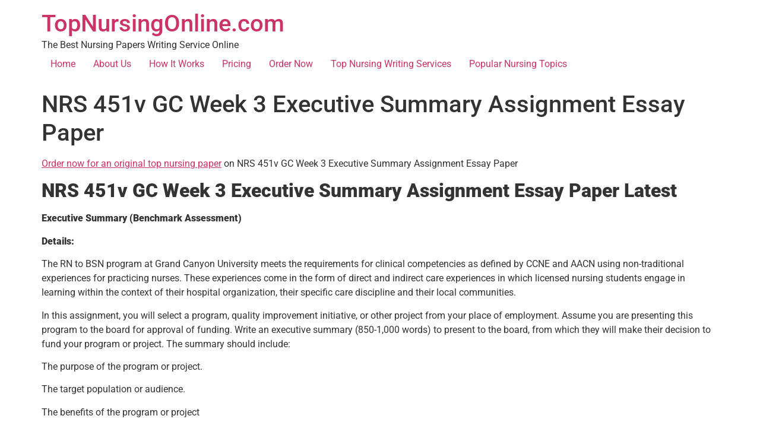

--- FILE ---
content_type: text/html; charset=UTF-8
request_url: https://topnursingonline.com/nrs-451v-gc-week-3-assignment/
body_size: 8594
content:
<!doctype html>
<html lang="en-US">
<head>
	<meta charset="UTF-8">
	<meta name="viewport" content="width=device-width, initial-scale=1">
	<link rel="profile" href="https://gmpg.org/xfn/11">
	<meta name='robots' content='index, follow, max-image-preview:large, max-snippet:-1, max-video-preview:-1' />

	<!-- This site is optimized with the Yoast SEO plugin v26.7 - https://yoast.com/wordpress/plugins/seo/ -->
	<title>NRS 451v GC Week 3 Executive Summary Assignment Essay Paper</title>
	<meta name="description" content="Looking for the best nursing writing help on NRS 451v GC Week 3 Executive Summary Assignment Essay Paper ? We are here to help" />
	<link rel="canonical" href="https://topnursingonline.com/nrs-451v-gc-week-3-assignment/" />
	<meta property="og:locale" content="en_US" />
	<meta property="og:type" content="article" />
	<meta property="og:title" content="NRS 451v GC Week 3 Executive Summary Assignment Essay Paper" />
	<meta property="og:description" content="Looking for the best nursing writing help on NRS 451v GC Week 3 Executive Summary Assignment Essay Paper ? We are here to help" />
	<meta property="og:url" content="https://topnursingonline.com/nrs-451v-gc-week-3-assignment/" />
	<meta property="og:site_name" content="TopNursingOnline.com" />
	<meta property="article:published_time" content="2021-06-15T07:05:43+00:00" />
	<meta property="article:modified_time" content="2022-01-13T22:06:16+00:00" />
	<meta name="author" content="freelance" />
	<meta name="twitter:card" content="summary_large_image" />
	<meta name="twitter:label1" content="Written by" />
	<meta name="twitter:data1" content="freelance" />
	<meta name="twitter:label2" content="Est. reading time" />
	<meta name="twitter:data2" content="2 minutes" />
	<script type="application/ld+json" class="yoast-schema-graph">{"@context":"https://schema.org","@graph":[{"@type":"Article","@id":"https://topnursingonline.com/nrs-451v-gc-week-3-assignment/#article","isPartOf":{"@id":"https://topnursingonline.com/nrs-451v-gc-week-3-assignment/"},"author":{"name":"freelance","@id":"https://topnursingonline.com/#/schema/person/c68ca4a01faf34d6f3279e6db0fdb718"},"headline":"NRS 451v GC Week 3 Executive Summary Assignment Essay Paper","datePublished":"2021-06-15T07:05:43+00:00","dateModified":"2022-01-13T22:06:16+00:00","mainEntityOfPage":{"@id":"https://topnursingonline.com/nrs-451v-gc-week-3-assignment/"},"wordCount":383,"inLanguage":"en-US"},{"@type":"WebPage","@id":"https://topnursingonline.com/nrs-451v-gc-week-3-assignment/","url":"https://topnursingonline.com/nrs-451v-gc-week-3-assignment/","name":"NRS 451v GC Week 3 Executive Summary Assignment Essay Paper","isPartOf":{"@id":"https://topnursingonline.com/#website"},"datePublished":"2021-06-15T07:05:43+00:00","dateModified":"2022-01-13T22:06:16+00:00","author":{"@id":"https://topnursingonline.com/#/schema/person/c68ca4a01faf34d6f3279e6db0fdb718"},"description":"Looking for the best nursing writing help on NRS 451v GC Week 3 Executive Summary Assignment Essay Paper ? We are here to help","breadcrumb":{"@id":"https://topnursingonline.com/nrs-451v-gc-week-3-assignment/#breadcrumb"},"inLanguage":"en-US","potentialAction":[{"@type":"ReadAction","target":["https://topnursingonline.com/nrs-451v-gc-week-3-assignment/"]}]},{"@type":"BreadcrumbList","@id":"https://topnursingonline.com/nrs-451v-gc-week-3-assignment/#breadcrumb","itemListElement":[{"@type":"ListItem","position":1,"name":"Home","item":"https://topnursingonline.com/"},{"@type":"ListItem","position":2,"name":"NRS 451v GC Week 3 Executive Summary Assignment Essay Paper"}]},{"@type":"WebSite","@id":"https://topnursingonline.com/#website","url":"https://topnursingonline.com/","name":"TopNursingOnline.com","description":"The Best Nursing Papers Writing Service Online","potentialAction":[{"@type":"SearchAction","target":{"@type":"EntryPoint","urlTemplate":"https://topnursingonline.com/?s={search_term_string}"},"query-input":{"@type":"PropertyValueSpecification","valueRequired":true,"valueName":"search_term_string"}}],"inLanguage":"en-US"},{"@type":"Person","@id":"https://topnursingonline.com/#/schema/person/c68ca4a01faf34d6f3279e6db0fdb718","name":"freelance","image":{"@type":"ImageObject","inLanguage":"en-US","@id":"https://topnursingonline.com/#/schema/person/image/","url":"https://secure.gravatar.com/avatar/9fb2d933cae79bf66f5baeb9ba83966d6ab6a2d4026e2f97e737c069cbc91e10?s=96&d=mm&r=g","contentUrl":"https://secure.gravatar.com/avatar/9fb2d933cae79bf66f5baeb9ba83966d6ab6a2d4026e2f97e737c069cbc91e10?s=96&d=mm&r=g","caption":"freelance"}}]}</script>
	<!-- / Yoast SEO plugin. -->


<link rel="alternate" type="application/rss+xml" title="TopNursingOnline.com &raquo; Feed" href="https://topnursingonline.com/feed/" />
<link rel="alternate" title="oEmbed (JSON)" type="application/json+oembed" href="https://topnursingonline.com/wp-json/oembed/1.0/embed?url=https%3A%2F%2Ftopnursingonline.com%2Fnrs-451v-gc-week-3-assignment%2F" />
<link rel="alternate" title="oEmbed (XML)" type="text/xml+oembed" href="https://topnursingonline.com/wp-json/oembed/1.0/embed?url=https%3A%2F%2Ftopnursingonline.com%2Fnrs-451v-gc-week-3-assignment%2F&#038;format=xml" />
<style id='wp-img-auto-sizes-contain-inline-css'>
img:is([sizes=auto i],[sizes^="auto," i]){contain-intrinsic-size:3000px 1500px}
/*# sourceURL=wp-img-auto-sizes-contain-inline-css */
</style>

<style id='wp-emoji-styles-inline-css'>

	img.wp-smiley, img.emoji {
		display: inline !important;
		border: none !important;
		box-shadow: none !important;
		height: 1em !important;
		width: 1em !important;
		margin: 0 0.07em !important;
		vertical-align: -0.1em !important;
		background: none !important;
		padding: 0 !important;
	}
/*# sourceURL=wp-emoji-styles-inline-css */
</style>
<link rel='stylesheet' id='wp-block-library-css' href='https://topnursingonline.com/wp-includes/css/dist/block-library/style.min.css?ver=6.9' media='all' />
<style id='global-styles-inline-css'>
:root{--wp--preset--aspect-ratio--square: 1;--wp--preset--aspect-ratio--4-3: 4/3;--wp--preset--aspect-ratio--3-4: 3/4;--wp--preset--aspect-ratio--3-2: 3/2;--wp--preset--aspect-ratio--2-3: 2/3;--wp--preset--aspect-ratio--16-9: 16/9;--wp--preset--aspect-ratio--9-16: 9/16;--wp--preset--color--black: #000000;--wp--preset--color--cyan-bluish-gray: #abb8c3;--wp--preset--color--white: #ffffff;--wp--preset--color--pale-pink: #f78da7;--wp--preset--color--vivid-red: #cf2e2e;--wp--preset--color--luminous-vivid-orange: #ff6900;--wp--preset--color--luminous-vivid-amber: #fcb900;--wp--preset--color--light-green-cyan: #7bdcb5;--wp--preset--color--vivid-green-cyan: #00d084;--wp--preset--color--pale-cyan-blue: #8ed1fc;--wp--preset--color--vivid-cyan-blue: #0693e3;--wp--preset--color--vivid-purple: #9b51e0;--wp--preset--gradient--vivid-cyan-blue-to-vivid-purple: linear-gradient(135deg,rgb(6,147,227) 0%,rgb(155,81,224) 100%);--wp--preset--gradient--light-green-cyan-to-vivid-green-cyan: linear-gradient(135deg,rgb(122,220,180) 0%,rgb(0,208,130) 100%);--wp--preset--gradient--luminous-vivid-amber-to-luminous-vivid-orange: linear-gradient(135deg,rgb(252,185,0) 0%,rgb(255,105,0) 100%);--wp--preset--gradient--luminous-vivid-orange-to-vivid-red: linear-gradient(135deg,rgb(255,105,0) 0%,rgb(207,46,46) 100%);--wp--preset--gradient--very-light-gray-to-cyan-bluish-gray: linear-gradient(135deg,rgb(238,238,238) 0%,rgb(169,184,195) 100%);--wp--preset--gradient--cool-to-warm-spectrum: linear-gradient(135deg,rgb(74,234,220) 0%,rgb(151,120,209) 20%,rgb(207,42,186) 40%,rgb(238,44,130) 60%,rgb(251,105,98) 80%,rgb(254,248,76) 100%);--wp--preset--gradient--blush-light-purple: linear-gradient(135deg,rgb(255,206,236) 0%,rgb(152,150,240) 100%);--wp--preset--gradient--blush-bordeaux: linear-gradient(135deg,rgb(254,205,165) 0%,rgb(254,45,45) 50%,rgb(107,0,62) 100%);--wp--preset--gradient--luminous-dusk: linear-gradient(135deg,rgb(255,203,112) 0%,rgb(199,81,192) 50%,rgb(65,88,208) 100%);--wp--preset--gradient--pale-ocean: linear-gradient(135deg,rgb(255,245,203) 0%,rgb(182,227,212) 50%,rgb(51,167,181) 100%);--wp--preset--gradient--electric-grass: linear-gradient(135deg,rgb(202,248,128) 0%,rgb(113,206,126) 100%);--wp--preset--gradient--midnight: linear-gradient(135deg,rgb(2,3,129) 0%,rgb(40,116,252) 100%);--wp--preset--font-size--small: 13px;--wp--preset--font-size--medium: 20px;--wp--preset--font-size--large: 36px;--wp--preset--font-size--x-large: 42px;--wp--preset--spacing--20: 0.44rem;--wp--preset--spacing--30: 0.67rem;--wp--preset--spacing--40: 1rem;--wp--preset--spacing--50: 1.5rem;--wp--preset--spacing--60: 2.25rem;--wp--preset--spacing--70: 3.38rem;--wp--preset--spacing--80: 5.06rem;--wp--preset--shadow--natural: 6px 6px 9px rgba(0, 0, 0, 0.2);--wp--preset--shadow--deep: 12px 12px 50px rgba(0, 0, 0, 0.4);--wp--preset--shadow--sharp: 6px 6px 0px rgba(0, 0, 0, 0.2);--wp--preset--shadow--outlined: 6px 6px 0px -3px rgb(255, 255, 255), 6px 6px rgb(0, 0, 0);--wp--preset--shadow--crisp: 6px 6px 0px rgb(0, 0, 0);}:root { --wp--style--global--content-size: 800px;--wp--style--global--wide-size: 1200px; }:where(body) { margin: 0; }.wp-site-blocks > .alignleft { float: left; margin-right: 2em; }.wp-site-blocks > .alignright { float: right; margin-left: 2em; }.wp-site-blocks > .aligncenter { justify-content: center; margin-left: auto; margin-right: auto; }:where(.wp-site-blocks) > * { margin-block-start: 24px; margin-block-end: 0; }:where(.wp-site-blocks) > :first-child { margin-block-start: 0; }:where(.wp-site-blocks) > :last-child { margin-block-end: 0; }:root { --wp--style--block-gap: 24px; }:root :where(.is-layout-flow) > :first-child{margin-block-start: 0;}:root :where(.is-layout-flow) > :last-child{margin-block-end: 0;}:root :where(.is-layout-flow) > *{margin-block-start: 24px;margin-block-end: 0;}:root :where(.is-layout-constrained) > :first-child{margin-block-start: 0;}:root :where(.is-layout-constrained) > :last-child{margin-block-end: 0;}:root :where(.is-layout-constrained) > *{margin-block-start: 24px;margin-block-end: 0;}:root :where(.is-layout-flex){gap: 24px;}:root :where(.is-layout-grid){gap: 24px;}.is-layout-flow > .alignleft{float: left;margin-inline-start: 0;margin-inline-end: 2em;}.is-layout-flow > .alignright{float: right;margin-inline-start: 2em;margin-inline-end: 0;}.is-layout-flow > .aligncenter{margin-left: auto !important;margin-right: auto !important;}.is-layout-constrained > .alignleft{float: left;margin-inline-start: 0;margin-inline-end: 2em;}.is-layout-constrained > .alignright{float: right;margin-inline-start: 2em;margin-inline-end: 0;}.is-layout-constrained > .aligncenter{margin-left: auto !important;margin-right: auto !important;}.is-layout-constrained > :where(:not(.alignleft):not(.alignright):not(.alignfull)){max-width: var(--wp--style--global--content-size);margin-left: auto !important;margin-right: auto !important;}.is-layout-constrained > .alignwide{max-width: var(--wp--style--global--wide-size);}body .is-layout-flex{display: flex;}.is-layout-flex{flex-wrap: wrap;align-items: center;}.is-layout-flex > :is(*, div){margin: 0;}body .is-layout-grid{display: grid;}.is-layout-grid > :is(*, div){margin: 0;}body{padding-top: 0px;padding-right: 0px;padding-bottom: 0px;padding-left: 0px;}a:where(:not(.wp-element-button)){text-decoration: underline;}:root :where(.wp-element-button, .wp-block-button__link){background-color: #32373c;border-width: 0;color: #fff;font-family: inherit;font-size: inherit;font-style: inherit;font-weight: inherit;letter-spacing: inherit;line-height: inherit;padding-top: calc(0.667em + 2px);padding-right: calc(1.333em + 2px);padding-bottom: calc(0.667em + 2px);padding-left: calc(1.333em + 2px);text-decoration: none;text-transform: inherit;}.has-black-color{color: var(--wp--preset--color--black) !important;}.has-cyan-bluish-gray-color{color: var(--wp--preset--color--cyan-bluish-gray) !important;}.has-white-color{color: var(--wp--preset--color--white) !important;}.has-pale-pink-color{color: var(--wp--preset--color--pale-pink) !important;}.has-vivid-red-color{color: var(--wp--preset--color--vivid-red) !important;}.has-luminous-vivid-orange-color{color: var(--wp--preset--color--luminous-vivid-orange) !important;}.has-luminous-vivid-amber-color{color: var(--wp--preset--color--luminous-vivid-amber) !important;}.has-light-green-cyan-color{color: var(--wp--preset--color--light-green-cyan) !important;}.has-vivid-green-cyan-color{color: var(--wp--preset--color--vivid-green-cyan) !important;}.has-pale-cyan-blue-color{color: var(--wp--preset--color--pale-cyan-blue) !important;}.has-vivid-cyan-blue-color{color: var(--wp--preset--color--vivid-cyan-blue) !important;}.has-vivid-purple-color{color: var(--wp--preset--color--vivid-purple) !important;}.has-black-background-color{background-color: var(--wp--preset--color--black) !important;}.has-cyan-bluish-gray-background-color{background-color: var(--wp--preset--color--cyan-bluish-gray) !important;}.has-white-background-color{background-color: var(--wp--preset--color--white) !important;}.has-pale-pink-background-color{background-color: var(--wp--preset--color--pale-pink) !important;}.has-vivid-red-background-color{background-color: var(--wp--preset--color--vivid-red) !important;}.has-luminous-vivid-orange-background-color{background-color: var(--wp--preset--color--luminous-vivid-orange) !important;}.has-luminous-vivid-amber-background-color{background-color: var(--wp--preset--color--luminous-vivid-amber) !important;}.has-light-green-cyan-background-color{background-color: var(--wp--preset--color--light-green-cyan) !important;}.has-vivid-green-cyan-background-color{background-color: var(--wp--preset--color--vivid-green-cyan) !important;}.has-pale-cyan-blue-background-color{background-color: var(--wp--preset--color--pale-cyan-blue) !important;}.has-vivid-cyan-blue-background-color{background-color: var(--wp--preset--color--vivid-cyan-blue) !important;}.has-vivid-purple-background-color{background-color: var(--wp--preset--color--vivid-purple) !important;}.has-black-border-color{border-color: var(--wp--preset--color--black) !important;}.has-cyan-bluish-gray-border-color{border-color: var(--wp--preset--color--cyan-bluish-gray) !important;}.has-white-border-color{border-color: var(--wp--preset--color--white) !important;}.has-pale-pink-border-color{border-color: var(--wp--preset--color--pale-pink) !important;}.has-vivid-red-border-color{border-color: var(--wp--preset--color--vivid-red) !important;}.has-luminous-vivid-orange-border-color{border-color: var(--wp--preset--color--luminous-vivid-orange) !important;}.has-luminous-vivid-amber-border-color{border-color: var(--wp--preset--color--luminous-vivid-amber) !important;}.has-light-green-cyan-border-color{border-color: var(--wp--preset--color--light-green-cyan) !important;}.has-vivid-green-cyan-border-color{border-color: var(--wp--preset--color--vivid-green-cyan) !important;}.has-pale-cyan-blue-border-color{border-color: var(--wp--preset--color--pale-cyan-blue) !important;}.has-vivid-cyan-blue-border-color{border-color: var(--wp--preset--color--vivid-cyan-blue) !important;}.has-vivid-purple-border-color{border-color: var(--wp--preset--color--vivid-purple) !important;}.has-vivid-cyan-blue-to-vivid-purple-gradient-background{background: var(--wp--preset--gradient--vivid-cyan-blue-to-vivid-purple) !important;}.has-light-green-cyan-to-vivid-green-cyan-gradient-background{background: var(--wp--preset--gradient--light-green-cyan-to-vivid-green-cyan) !important;}.has-luminous-vivid-amber-to-luminous-vivid-orange-gradient-background{background: var(--wp--preset--gradient--luminous-vivid-amber-to-luminous-vivid-orange) !important;}.has-luminous-vivid-orange-to-vivid-red-gradient-background{background: var(--wp--preset--gradient--luminous-vivid-orange-to-vivid-red) !important;}.has-very-light-gray-to-cyan-bluish-gray-gradient-background{background: var(--wp--preset--gradient--very-light-gray-to-cyan-bluish-gray) !important;}.has-cool-to-warm-spectrum-gradient-background{background: var(--wp--preset--gradient--cool-to-warm-spectrum) !important;}.has-blush-light-purple-gradient-background{background: var(--wp--preset--gradient--blush-light-purple) !important;}.has-blush-bordeaux-gradient-background{background: var(--wp--preset--gradient--blush-bordeaux) !important;}.has-luminous-dusk-gradient-background{background: var(--wp--preset--gradient--luminous-dusk) !important;}.has-pale-ocean-gradient-background{background: var(--wp--preset--gradient--pale-ocean) !important;}.has-electric-grass-gradient-background{background: var(--wp--preset--gradient--electric-grass) !important;}.has-midnight-gradient-background{background: var(--wp--preset--gradient--midnight) !important;}.has-small-font-size{font-size: var(--wp--preset--font-size--small) !important;}.has-medium-font-size{font-size: var(--wp--preset--font-size--medium) !important;}.has-large-font-size{font-size: var(--wp--preset--font-size--large) !important;}.has-x-large-font-size{font-size: var(--wp--preset--font-size--x-large) !important;}
:root :where(.wp-block-pullquote){font-size: 1.5em;line-height: 1.6;}
/*# sourceURL=global-styles-inline-css */
</style>
<link rel='stylesheet' id='crellyslider.min-css' href='https://topnursingonline.com/wp-content/plugins/crelly-slider/css/crellyslider.min.css?ver=1.4.7' media='all' />
<link rel='stylesheet' id='hello-elementor-css' href='https://topnursingonline.com/wp-content/themes/hello-elementor/style.min.css?ver=3.3.0' media='all' />
<link rel='stylesheet' id='hello-elementor-theme-style-css' href='https://topnursingonline.com/wp-content/themes/hello-elementor/theme.min.css?ver=3.3.0' media='all' />
<link rel='stylesheet' id='hello-elementor-header-footer-css' href='https://topnursingonline.com/wp-content/themes/hello-elementor/header-footer.min.css?ver=3.3.0' media='all' />
<link rel='stylesheet' id='elementor-frontend-css' href='https://topnursingonline.com/wp-content/plugins/elementor/assets/css/frontend.min.css?ver=3.34.1' media='all' />
<link rel='stylesheet' id='elementor-post-5163-css' href='https://topnursingonline.com/wp-content/uploads/elementor/css/post-5163.css?ver=1767855849' media='all' />
<link rel='stylesheet' id='elementor-gf-local-roboto-css' href='https://topnursingonline.com/wp-content/uploads/elementor/google-fonts/css/roboto.css?ver=1742238210' media='all' />
<link rel='stylesheet' id='elementor-gf-local-robotoslab-css' href='https://topnursingonline.com/wp-content/uploads/elementor/google-fonts/css/robotoslab.css?ver=1742238215' media='all' />
<script src="https://topnursingonline.com/wp-includes/js/jquery/jquery.min.js?ver=3.7.1" id="jquery-core-js"></script>
<script src="https://topnursingonline.com/wp-includes/js/jquery/jquery-migrate.min.js?ver=3.4.1" id="jquery-migrate-js"></script>
<script src="https://topnursingonline.com/wp-includes/js/jquery/ui/core.min.js?ver=1.13.3" id="jquery-ui-core-js"></script>
<script src="https://topnursingonline.com/wp-content/plugins/crelly-slider/js/jquery.crellyslider.min.js?ver=1.4.7" id="jquery.crellyslider.min-js"></script>
<link rel="https://api.w.org/" href="https://topnursingonline.com/wp-json/" /><link rel="alternate" title="JSON" type="application/json" href="https://topnursingonline.com/wp-json/wp/v2/posts/3652" /><link rel="EditURI" type="application/rsd+xml" title="RSD" href="https://topnursingonline.com/xmlrpc.php?rsd" />
<link rel='shortlink' href='https://topnursingonline.com/?p=3652' />
<meta name="generator" content="Elementor 3.34.1; features: e_font_icon_svg, additional_custom_breakpoints; settings: css_print_method-external, google_font-enabled, font_display-swap">
			<style>
				.e-con.e-parent:nth-of-type(n+4):not(.e-lazyloaded):not(.e-no-lazyload),
				.e-con.e-parent:nth-of-type(n+4):not(.e-lazyloaded):not(.e-no-lazyload) * {
					background-image: none !important;
				}
				@media screen and (max-height: 1024px) {
					.e-con.e-parent:nth-of-type(n+3):not(.e-lazyloaded):not(.e-no-lazyload),
					.e-con.e-parent:nth-of-type(n+3):not(.e-lazyloaded):not(.e-no-lazyload) * {
						background-image: none !important;
					}
				}
				@media screen and (max-height: 640px) {
					.e-con.e-parent:nth-of-type(n+2):not(.e-lazyloaded):not(.e-no-lazyload),
					.e-con.e-parent:nth-of-type(n+2):not(.e-lazyloaded):not(.e-no-lazyload) * {
						background-image: none !important;
					}
				}
			</style>
			<style type="text/css">.broken_link, a.broken_link {
	text-decoration: line-through;
}</style><link rel="icon" href="https://topnursingonline.com/wp-content/uploads/2020/11/topnursingonlinepen.png" sizes="32x32" />
<link rel="icon" href="https://topnursingonline.com/wp-content/uploads/2020/11/topnursingonlinepen.png" sizes="192x192" />
<link rel="apple-touch-icon" href="https://topnursingonline.com/wp-content/uploads/2020/11/topnursingonlinepen.png" />
<meta name="msapplication-TileImage" content="https://topnursingonline.com/wp-content/uploads/2020/11/topnursingonlinepen.png" />
</head>
<body data-rsssl=1 class="wp-singular post-template-default single single-post postid-3652 single-format-standard wp-embed-responsive wp-theme-hello-elementor theme-default elementor-default elementor-kit-5163">


<a class="skip-link screen-reader-text" href="#content">Skip to content</a>

<header id="site-header" class="site-header dynamic-header menu-dropdown-tablet">
	<div class="header-inner">
		<div class="site-branding show-title">
							<div class="site-title show">
					<a href="https://topnursingonline.com/" title="Home" rel="home">
						TopNursingOnline.com					</a>
				</div>
							<p class="site-description show">
					The Best Nursing Papers Writing Service Online				</p>
					</div>

					<nav class="site-navigation show" aria-label="Main menu">
				<ul id="menu-main-menu" class="menu"><li id="menu-item-37" class="menu-item menu-item-type-post_type menu-item-object-page menu-item-home menu-item-37"><a href="https://topnursingonline.com/">Home</a></li>
<li id="menu-item-29" class="menu-item menu-item-type-post_type menu-item-object-page menu-item-29"><a href="https://topnursingonline.com/top-nursing-online-writing-service/">About Us</a></li>
<li id="menu-item-78" class="menu-item menu-item-type-post_type menu-item-object-page menu-item-78"><a href="https://topnursingonline.com/how-it-works/">How It Works</a></li>
<li id="menu-item-1473" class="menu-item menu-item-type-post_type menu-item-object-page menu-item-1473"><a href="https://topnursingonline.com/pricing/">Pricing</a></li>
<li id="menu-item-14" class="top_order_btn menu-item menu-item-type-custom menu-item-object-custom menu-item-14"><a href="https://topnursingonline.com/app/order/">Order Now</a></li>
<li id="menu-item-107" class="menu-item menu-item-type-post_type menu-item-object-page menu-item-107"><a href="https://topnursingonline.com/top-nursing-online-writing-services/">Top Nursing Writing Services</a></li>
<li id="menu-item-319" class="menu-item menu-item-type-post_type menu-item-object-page menu-item-319"><a href="https://topnursingonline.com/nursing-topics/">Popular Nursing Topics</a></li>
</ul>			</nav>
							<div class="site-navigation-toggle-holder show">
				<button type="button" class="site-navigation-toggle" aria-label="Menu">
					<span class="site-navigation-toggle-icon" aria-hidden="true"></span>
				</button>
			</div>
			<nav class="site-navigation-dropdown show" aria-label="Mobile menu" aria-hidden="true" inert>
				<ul id="menu-main-menu-1" class="menu"><li class="menu-item menu-item-type-post_type menu-item-object-page menu-item-home menu-item-37"><a href="https://topnursingonline.com/">Home</a></li>
<li class="menu-item menu-item-type-post_type menu-item-object-page menu-item-29"><a href="https://topnursingonline.com/top-nursing-online-writing-service/">About Us</a></li>
<li class="menu-item menu-item-type-post_type menu-item-object-page menu-item-78"><a href="https://topnursingonline.com/how-it-works/">How It Works</a></li>
<li class="menu-item menu-item-type-post_type menu-item-object-page menu-item-1473"><a href="https://topnursingonline.com/pricing/">Pricing</a></li>
<li class="top_order_btn menu-item menu-item-type-custom menu-item-object-custom menu-item-14"><a href="https://topnursingonline.com/app/order/">Order Now</a></li>
<li class="menu-item menu-item-type-post_type menu-item-object-page menu-item-107"><a href="https://topnursingonline.com/top-nursing-online-writing-services/">Top Nursing Writing Services</a></li>
<li class="menu-item menu-item-type-post_type menu-item-object-page menu-item-319"><a href="https://topnursingonline.com/nursing-topics/">Popular Nursing Topics</a></li>
</ul>			</nav>
			</div>
</header>

<main id="content" class="site-main post-3652 post type-post status-publish format-standard hentry category-uncategorized">

			<div class="page-header">
			<h1 class="entry-title">NRS 451v GC Week 3 Executive Summary Assignment Essay Paper</h1>		</div>
	
	<div class="page-content">
		<p><a href="https://topnursingonline.com/app/order/">Order now for an original top nursing paper</a> on NRS 451v GC Week 3 Executive Summary Assignment Essay Paper</p>
<h2><b><strong>NRS 451v GC Week 3 Executive Summary Assignment Essay Paper Latest</strong></b></h2>
<p><b><strong>Executive Summary (Benchmark Assessment)</strong></b></p>
<p><b><strong>Details:</strong></b></p>
<p>The RN to BSN program at Grand Canyon University meets the requirements for clinical competencies as defined by CCNE and AACN using non-traditional experiences for practicing nurses. These experiences come in the form of direct and indirect care experiences in which licensed nursing students engage in learning within the context of their hospital organization, their specific care discipline and their local communities.</p>
<p>In this assignment, you will select a program, quality improvement initiative, or other project from your place of employment. Assume you are presenting this program to the board for approval of funding. Write an executive summary (850-1,000 words) to present to the board, from which they will make their decision to fund your program or project. The summary should include:</p>
<p>The purpose of the program or project.</p>
<p>The target population or audience.</p>
<p>The benefits of the program or project</p>
<p>The cost or budget justification.</p>
<p>The basis upon which the program or project will be evaluated.</p>
<p>Share your written proposal with your manager, supervisor or other colleague in a formal leadership position within a health care organization. Request their feedback using the following questions as prompts:</p>
<p>Do you believe the proposal would be approved if formally proposed?</p>
<p>What are some strengths and weaknesses of the proposal?</p>
<p>In addition to submitting this assignment in the LoudCloud dropbox, email a copy of your submission to RNBSNclientcare@gcu.edu.</p>
<p>Submit the written proposal along with the “Executive Summary Feedback Form.”</p>
<p>Prepare this assignment according to the APA guidelines found in the APA Style Guide, located in the Student Success Center. An abstract is not required.</p>
<p>This assignment uses a grading rubric. Instructors will be using the rubric to grade the assignment; therefore, students should review the rubric prior to beginning the assignment to become familiar with the assignment criteria and expectations for successful completion of the assignment.</p>
<p><a href="https://topnursingonline.com/app/order/">Get nursing writing help on NRS 451v GC Week 3 Assignment with our top nursing online writing service</a></p>
<p align="center"><a href="https://topnursingonline.com/app/order/">Order now for an original top nursing paper</a> on NRS 451v GC Week 3 Executive Summary Assignment Essay Paper</p>
<p>&nbsp;</p>
<div class="ft_post">
<div align="center">Do you need help with nursing assignment? Count on top nursing paper writers online. </div>
<div align="center">
<a href="/app/order/" target="_blank" rel="noopener"><img loading="lazy" decoding="async" width="256" height="77" src="/wp-content/uploads/2020/11/order-now-orange-button.png" class="image wp-image-493  attachment-full size-full" alt="order-top nursing papers" loading="lazy" style="max-width: 100%; height: auto;"></a>
</div>
</div>
		
			</div>

	
</main>

	<footer id="site-footer" class="site-footer dynamic-footer footer-has-copyright">
	<div class="footer-inner">
		<div class="site-branding show-logo">
							<p class="site-description show">
					The Best Nursing Papers Writing Service Online				</p>
					</div>

					<nav class="site-navigation show" aria-label="Footer menu">
				<ul id="menu-main-menu-2" class="menu"><li class="menu-item menu-item-type-post_type menu-item-object-page menu-item-home menu-item-37"><a href="https://topnursingonline.com/">Home</a></li>
<li class="menu-item menu-item-type-post_type menu-item-object-page menu-item-29"><a href="https://topnursingonline.com/top-nursing-online-writing-service/">About Us</a></li>
<li class="menu-item menu-item-type-post_type menu-item-object-page menu-item-78"><a href="https://topnursingonline.com/how-it-works/">How It Works</a></li>
<li class="menu-item menu-item-type-post_type menu-item-object-page menu-item-1473"><a href="https://topnursingonline.com/pricing/">Pricing</a></li>
<li class="top_order_btn menu-item menu-item-type-custom menu-item-object-custom menu-item-14"><a href="https://topnursingonline.com/app/order/">Order Now</a></li>
<li class="menu-item menu-item-type-post_type menu-item-object-page menu-item-107"><a href="https://topnursingonline.com/top-nursing-online-writing-services/">Top Nursing Writing Services</a></li>
<li class="menu-item menu-item-type-post_type menu-item-object-page menu-item-319"><a href="https://topnursingonline.com/nursing-topics/">Popular Nursing Topics</a></li>
</ul>			</nav>
		
					<div class="copyright show">
				<p>All rights reserved</p>
			</div>
			</div>
</footer>

<script type="speculationrules">
{"prefetch":[{"source":"document","where":{"and":[{"href_matches":"/*"},{"not":{"href_matches":["/wp-*.php","/wp-admin/*","/wp-content/uploads/*","/wp-content/*","/wp-content/plugins/*","/wp-content/themes/hello-elementor/*","/*\\?(.+)"]}},{"not":{"selector_matches":"a[rel~=\"nofollow\"]"}},{"not":{"selector_matches":".no-prefetch, .no-prefetch a"}}]},"eagerness":"conservative"}]}
</script>
<!--Start of Tawk.to Script-->
<script type="text/javascript">
var Tawk_API=Tawk_API||{}, Tawk_LoadStart=new Date();
(function(){
var s1=document.createElement("script"),s0=document.getElementsByTagName("script")[0];
s1.async=true;
s1.src='https://embed.tawk.to/5f9c952f7f0a8e57c2d891a0/default';
s1.charset='UTF-8';
s1.setAttribute('crossorigin','*');
s0.parentNode.insertBefore(s1,s0);
})();
</script>
<!--End of Tawk.to Script-->			<script>
				const lazyloadRunObserver = () => {
					const lazyloadBackgrounds = document.querySelectorAll( `.e-con.e-parent:not(.e-lazyloaded)` );
					const lazyloadBackgroundObserver = new IntersectionObserver( ( entries ) => {
						entries.forEach( ( entry ) => {
							if ( entry.isIntersecting ) {
								let lazyloadBackground = entry.target;
								if( lazyloadBackground ) {
									lazyloadBackground.classList.add( 'e-lazyloaded' );
								}
								lazyloadBackgroundObserver.unobserve( entry.target );
							}
						});
					}, { rootMargin: '200px 0px 200px 0px' } );
					lazyloadBackgrounds.forEach( ( lazyloadBackground ) => {
						lazyloadBackgroundObserver.observe( lazyloadBackground );
					} );
				};
				const events = [
					'DOMContentLoaded',
					'elementor/lazyload/observe',
				];
				events.forEach( ( event ) => {
					document.addEventListener( event, lazyloadRunObserver );
				} );
			</script>
			<script src="https://topnursingonline.com/wp-content/themes/hello-elementor/assets/js/hello-frontend.min.js?ver=3.3.0" id="hello-theme-frontend-js"></script>
<script id="wp-emoji-settings" type="application/json">
{"baseUrl":"https://s.w.org/images/core/emoji/17.0.2/72x72/","ext":".png","svgUrl":"https://s.w.org/images/core/emoji/17.0.2/svg/","svgExt":".svg","source":{"concatemoji":"https://topnursingonline.com/wp-includes/js/wp-emoji-release.min.js?ver=6.9"}}
</script>
<script type="module">
/*! This file is auto-generated */
const a=JSON.parse(document.getElementById("wp-emoji-settings").textContent),o=(window._wpemojiSettings=a,"wpEmojiSettingsSupports"),s=["flag","emoji"];function i(e){try{var t={supportTests:e,timestamp:(new Date).valueOf()};sessionStorage.setItem(o,JSON.stringify(t))}catch(e){}}function c(e,t,n){e.clearRect(0,0,e.canvas.width,e.canvas.height),e.fillText(t,0,0);t=new Uint32Array(e.getImageData(0,0,e.canvas.width,e.canvas.height).data);e.clearRect(0,0,e.canvas.width,e.canvas.height),e.fillText(n,0,0);const a=new Uint32Array(e.getImageData(0,0,e.canvas.width,e.canvas.height).data);return t.every((e,t)=>e===a[t])}function p(e,t){e.clearRect(0,0,e.canvas.width,e.canvas.height),e.fillText(t,0,0);var n=e.getImageData(16,16,1,1);for(let e=0;e<n.data.length;e++)if(0!==n.data[e])return!1;return!0}function u(e,t,n,a){switch(t){case"flag":return n(e,"\ud83c\udff3\ufe0f\u200d\u26a7\ufe0f","\ud83c\udff3\ufe0f\u200b\u26a7\ufe0f")?!1:!n(e,"\ud83c\udde8\ud83c\uddf6","\ud83c\udde8\u200b\ud83c\uddf6")&&!n(e,"\ud83c\udff4\udb40\udc67\udb40\udc62\udb40\udc65\udb40\udc6e\udb40\udc67\udb40\udc7f","\ud83c\udff4\u200b\udb40\udc67\u200b\udb40\udc62\u200b\udb40\udc65\u200b\udb40\udc6e\u200b\udb40\udc67\u200b\udb40\udc7f");case"emoji":return!a(e,"\ud83e\u1fac8")}return!1}function f(e,t,n,a){let r;const o=(r="undefined"!=typeof WorkerGlobalScope&&self instanceof WorkerGlobalScope?new OffscreenCanvas(300,150):document.createElement("canvas")).getContext("2d",{willReadFrequently:!0}),s=(o.textBaseline="top",o.font="600 32px Arial",{});return e.forEach(e=>{s[e]=t(o,e,n,a)}),s}function r(e){var t=document.createElement("script");t.src=e,t.defer=!0,document.head.appendChild(t)}a.supports={everything:!0,everythingExceptFlag:!0},new Promise(t=>{let n=function(){try{var e=JSON.parse(sessionStorage.getItem(o));if("object"==typeof e&&"number"==typeof e.timestamp&&(new Date).valueOf()<e.timestamp+604800&&"object"==typeof e.supportTests)return e.supportTests}catch(e){}return null}();if(!n){if("undefined"!=typeof Worker&&"undefined"!=typeof OffscreenCanvas&&"undefined"!=typeof URL&&URL.createObjectURL&&"undefined"!=typeof Blob)try{var e="postMessage("+f.toString()+"("+[JSON.stringify(s),u.toString(),c.toString(),p.toString()].join(",")+"));",a=new Blob([e],{type:"text/javascript"});const r=new Worker(URL.createObjectURL(a),{name:"wpTestEmojiSupports"});return void(r.onmessage=e=>{i(n=e.data),r.terminate(),t(n)})}catch(e){}i(n=f(s,u,c,p))}t(n)}).then(e=>{for(const n in e)a.supports[n]=e[n],a.supports.everything=a.supports.everything&&a.supports[n],"flag"!==n&&(a.supports.everythingExceptFlag=a.supports.everythingExceptFlag&&a.supports[n]);var t;a.supports.everythingExceptFlag=a.supports.everythingExceptFlag&&!a.supports.flag,a.supports.everything||((t=a.source||{}).concatemoji?r(t.concatemoji):t.wpemoji&&t.twemoji&&(r(t.twemoji),r(t.wpemoji)))});
//# sourceURL=https://topnursingonline.com/wp-includes/js/wp-emoji-loader.min.js
</script>

</body>
</html>


<!-- Page supported by LiteSpeed Cache 7.7 on 2026-01-14 06:00:57 -->